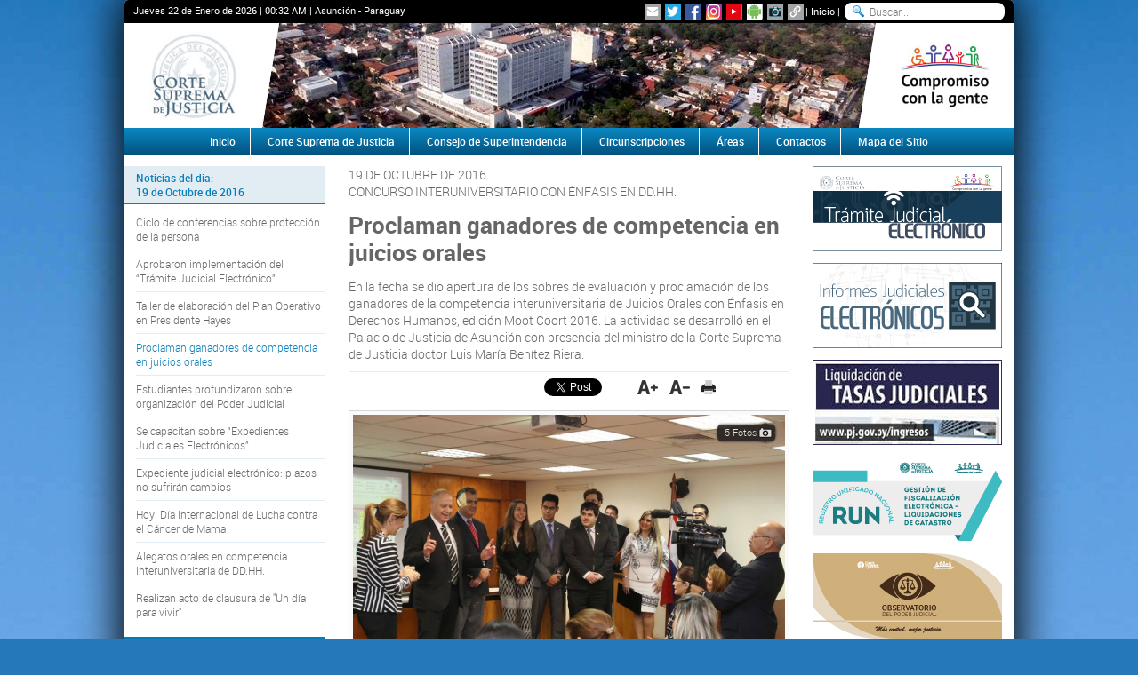

--- FILE ---
content_type: text/html; charset=utf-8
request_url: https://www.pj.gov.py/notas/13077-proclaman-ganadores-de-competencia-en-juicios-orales
body_size: 53123
content:
<!doctype html>
<html lang="es">
<head>
	<meta charset="UTF-8">
	<meta http-equiv="X-UA-Compatible" content="IE=edge">
	<title>Proclaman ganadores de competencia en juicios orales - Noticias - Poder Judicial</title>
	<meta name="description" content="En la fecha se dio apertura de los sobres de evaluacion y proclamacion de los ganadores de la competencia interuniversitaria de Juicios Orales con Enfasis en Derechos Humanos, edicion Moot Coort 2016. La actividad se desarrollo en el Palacio de Justicia de Asuncion con presencia del ministro de la Corte Suprema de Justicia doctor Luis Maria Benitez Riera.">
	<meta name="keywords" content="juicios orales, noticias, sucesos, informes, informacion, paraguay, corte, suprema, justicia, poder, judicial">

	<meta name="Distribution" content="Global">
	<meta name="Rating" content="General">
	<meta name="Robots" content="INDEX,FOLLOW">
	<meta name="Revisit-after" content="1 Day">
	<meta name="expires" content="never">

	<!--[if lt IE 9]>
	<script src="//html5shiv.googlecode.com/svn/trunk/html5.js"></script>
	<script src="/js/lib/ie/modernizr.js"></script>
	<script src="/js/lib/ie/selectivizr-min.js"></script>
	<![endif]-->
	
	<link rel="apple-touch-icon" sizes="57x57" href="/favicon/apple-icon-57x57.png">
	<link rel="apple-touch-icon" sizes="60x60" href="/favicon/apple-icon-60x60.png">
	<link rel="apple-touch-icon" sizes="72x72" href="/favicon/apple-icon-72x72.png">
	<link rel="apple-touch-icon" sizes="76x76" href="/favicon/apple-icon-76x76.png">
	<link rel="apple-touch-icon" sizes="114x114" href="/favicon/apple-icon-114x114.png">
	<link rel="apple-touch-icon" sizes="120x120" href="/favicon/apple-icon-120x120.png">
	<link rel="apple-touch-icon" sizes="144x144" href="/favicon/apple-icon-144x144.png">
	<link rel="apple-touch-icon" sizes="152x152" href="/favicon/apple-icon-152x152.png">
	<link rel="apple-touch-icon" sizes="180x180" href="/favicon/apple-icon-180x180.png">
	<link rel="icon" type="image/png" sizes="192x192"  href="/favicon/android-icon-192x192.png">
	<link rel="icon" type="image/png" sizes="32x32" href="/favicon/favicon-32x32.png">
	<link rel="icon" type="image/png" sizes="96x96" href="/favicon/favicon-96x96.png">
	<link rel="icon" type="image/png" sizes="16x16" href="/favicon/favicon-16x16.png">
	<link rel="manifest" href="/favicon/manifest.json">
	<meta name="msapplication-TileColor" content="#5194CF">
	<meta name="msapplication-TileImage" content="/favicon/ms-icon-144x144.png">
	<meta name="theme-color" content="#5194CF">

	<link rel="image_src" href="/images/noticias/19-10-16-58079349854e4-1.jpg" />
	<link rel="image_src" href="/images/noticias/19-10-16-5807934a28cb0-2.jpg" />
	<link rel="image_src" href="/images/noticias/19-10-16-5807934a7bee4-3.jpg" />
	<link rel="image_src" href="/images/noticias/19-10-16-5807934aca2ab-4.jpg" />
	<link rel="image_src" href="/images/noticias/19-10-16-5807934b25080-5.jpg" />
	
	<meta property="og:title" content="Proclaman ganadores de competencia en juicios orales" />
 	<meta property="og:description" content="" />
	<meta property="og:site_name" content="Poder Judicial" />
	<meta property="og:url" content="http://www.pj.gov.py/notas/13077-proclaman-ganadores-de-competencia-en-juicios-orales" />
	<meta property="fb:app_id" content="1417931511798016" />
	<meta property="og:type" content="article" />
	<meta property="article:publisher" content="https://www.facebook.com/PoderJudicialPY" />
	<meta property="og:locale" content="es_LA" />

	<meta property="og:image" content="http://www.pj.gov.py/images/noticias/19-10-16-58079349854e4-1.jpg" />
	<meta property="og:image" content="http://www.pj.gov.py/images/noticias/19-10-16-5807934a28cb0-2.jpg" />
	<meta property="og:image" content="http://www.pj.gov.py/images/noticias/19-10-16-5807934a7bee4-3.jpg" />
	<meta property="og:image" content="http://www.pj.gov.py/images/noticias/19-10-16-5807934aca2ab-4.jpg" />
	<meta property="og:image" content="http://www.pj.gov.py/images/noticias/19-10-16-5807934b25080-5.jpg" />
	
	<link rel="stylesheet" href="/css/normalize.css">
	<link rel="stylesheet" href="/css/style.css">
	<link rel="stylesheet" href="/css/bxslider.css">
	<link rel="stylesheet" href="/css/ui/all.css">
	<link rel="stylesheet" href="/css/fancybox.css">
</head>
<body>
	<div class="wrapper">
		
<header>
	<div class="topNav">
		<span>Jueves 22 de Enero de 2026 | <span id="time">00:32 AM</span> | Asunción - Paraguay</span>
		<div class="social-icons">
    <ul>
        <li><a href="/boletin/suscripcion/" class="link-absolute" title="Suscripcion al Boletin Electronico"></a></li>
        <li><a href="https://twitter.com/poderjudicialpy" class="link-absolute" target="_blank" title="Twitter"></a></li>
        <li><a href="https://www.facebook.com/poderjudicialpy" class="link-absolute" target="_blank" title="Facebook"></a></li>
		<li><a href="https://www.instagram.com/poderjudicialpy" class="link-absolute" target="_blank" title="Instagram"></a></li>
        <li><a href="https://www.youtube.com/channel/UC1ogzmmtIfi9jbrBPc4lkLw" class="link-absolute" target="_blank" title="YouTube"></a></li>
        <li><a href="https://play.google.com/store/apps/details?id=com.ionicframework.guialegalfinal236350" class="link-absolute" target="_blank" title="Android"></a></li>
        <li><a href="/fotos/" class="link-absolute" target="_blank" title="Galeria Fotografica"></a></li>
        <li><a href="/enlaces/" class="link-absolute" target="_blank" title="Enlaces"></a></li>
    </ul>
</div>		<a href="/" title="Inicio">Inicio</a>
		<form action="/resultado/">
           	<input type="search" name="q" placeholder="Buscar..." />
        </form>
	</div>
	<div class="banners clear">
		<h1 class="logo fl">
			<a href="http://contenido/3340-gestion-de-fiscalizacion-electronica-liquidacion-de-catastro/3340" target="_blank" title="RUN"><img src="/images/contenido/banner-lateral-1.jpg" title="RUN" alt="RUN" /></a>
		</h1>
		<div id="slider" class="fl">
						<ul>
	        	        	<li><a href="javascript:void(0);" title="Banners Principales" target="_parent"><img src="/images/contenido/banner-152446-72.jpg" alt="Banners Principales" /></a></li>
						</ul>			
		</div>
		<div class="logo fl">
						<a href="javascript:void(0);" target="_parent" title="lateral derecha"><img src="/images/contenido/banner-lateral-2.jpg" title="lateral derecha" alt="lateral derecha" /></a>		</div>
	</div>
	<nav>
		<ul class="clear">
			<li><a href="/" title="Inicio">Inicio</a></li>
			<li>
				<a title="Corte Suprema de Justicia">Corte Suprema de Justicia</a>
				<ul>
					<li><a href="/contenido/11-historia/" title="Historia">Historia</a></li>
					<li><a href="/contenido/12-mision-vision-y-valores/" title="Misión, Visión y Valores">Misión, Visión y Valores</a></li>
					<li><a href="/contenido/2381-independencia-del-poder-judicial/" title="Funciones, Composión, Independencia">Funciones, Composión, Independencia</a></li>
					<li><a href="/contenido/14-funciones/" title="Deberes y atribuciones">Deberes y atribuciones</a></li>
					<li><a href="/organigrama/" title="Organigrama">Organigrama</a></li>
					<li><a href="/ministros/" title="Ministros">Ministros</a></li>
					<li><a href="/contenido/1502-secretaria-general-de-la-corte-suprema-de-justicia" title="Secreataría General de la CSJ">Secretaría General de la CSJ</a></li>
					<li><a href="/contenido/16-leyes-de-organizacion-judicial/" title="Leyes de Organización Judicial">Leyes de Organización Judicial</a></li>
					<li><a href="/notas/plenaria/" title="Decisiones de la Plenaria">Decisiones de la Plenaria</a></li>
				</ul>
			</li>
			<li><a href="/contenido/171-consejo-de-superintendencia/" title="Consejo de Superintendencia">Consejo de Superintendencia</a></li>
			<li><a href="/circunscripciones/" title="Cincunscipciones Judiciales">Circunscripciones</a></li>
			<li>
				<a title="Areas">Áreas</a>
				<ul>
					<li>
						<a title="Estrategia y Apoyo Institucional">Estrategia y Apoyo Institucional</a>
						<ul>
							<li><a href="/contenido/131-direccion-de-cooperacion-y-asistencia-judicial-internacional/" title="Cooperación y Asistencia Judicial Internacional">Cooperación y Asistencia Judicial Internacional</a></li>
							<li><a href="/contenido/132-museo-de-la-justicia/" title="Museo de la Justicia">Museo de la Justicia</a></li>
							<li><a href="/contenido/133-centro-internacional-de-estudios-judiciales/" title="Centro Int. de Estudios Judiciales">Centro Int. de Estudios Judiciales</a></li>
							<li><a href="/contenido/134-direccion-de-comunicacion/" title="Dirección Comunicación">Dirección Comunicación</a></li>
							<li><a href="/contenido/135-direccion-de-derechos-humanos/" title="Derechos Humanos">Derechos Humanos</a></li>
							<li><a href="/contenido/136-secretaria-de-genero/" title="Secretaria de Genero">Secretaria de Genero</a></li>
							<li><a href="/contenido/931-instituto-de-investigaciones-juridicas/" title="Instituto de Investigaciones Jurídicas">Instituto de Investigaciones Jurídicas</a></li>
							<li><a href="/contenido/2133-coordinacion-para-inscripcion-de-bienes-incautados-y-comisados/" title="Coordinación para Inscripción de Bienes Incautados y Comisados">Coordinación para Inscripción de Bienes Incautados y Comisados</a></li>
							<li><a href="/contenido/1298-direccion-de-transparencia-y-acceso-a-la-informacion-publica/" title="Transparencia y Acceso a la Información Pública">Transparencia y Acceso a la Información Pública</a></li>
						</ul>
					</li>					
					<li>
						<a title="Jurisdiccional">Jurisdiccional</a>						
						<ul>
							<li><a href="/contenido/137-tribunal-de-cuentas/" title="Tribunal de Cuentas">Tribunal de Cuentas</a></li>
							<li><a href="/contenido/138-tribunal-de-apelacion/" title="Tribunal de Apelación">Tribunal de Apelación</a></li>
							<li><a href="/contenido/139-juzgados-de-1-instancia/" title="Juzgado de 1° Instancia">Juzgado de 1° Instancia</a></li>
							<li><a href="/contenido/140-juzgado-de-ejecucion-penal/" title="Juzgado de Ejecución Penal">Juzgado de Ejecución Penal</a></li>
							<li><a href="/contenido/141-justicia-letrada/" title="Justicia Letrada">Justicia Letrada</a></li>
							<li><a href="/contenido/142-juzgado-de-paz/" title="Juzgado de Paz">Juzgado de Paz</a></li>
							<li><a href="/contenido/144-archivo-general-de-los-tribunales/" title="Archivo Gral. Tribunales">Archivo Gral. Tribunales</a></li>
							<li><a href="/contenido/90-contaduria-general-de-los-tribunales/" title="Contaduría General">Contaduría General</a></li>
							<li><a href="/contenido/145-direccion-de-supervision-de-justicia-y-penitenciaria/" title="Supervisión de Justicia y Penitenciaria">Supervisión de Justicia y Penitenciaria</a></li>
							<li><a href="/contenido/146-direccion-tecnico-forense/" title="Dirección Técnico Forense">Dirección Técnico Forense</a></li>
							<li><a href="/contenido/147-coord-seguimiento-juicios-orales/" title="Seguimiento Juicio Orales">Seguimiento Juicio Orales</a></li>
							<li><a href="/contenido/1125-mesa-de-entrada-jurisdiccional/" title="Mesa de Entrada Jurisdiccional">Mesa de Entrada Jurisdiccional</a></li>
							<li><a href="/contenido/149-facilitadores-judiciales/" title="Facilitadores Judiciales">Facilitadores Judiciales</a></li>
							<li><a href="/contenido/150-direccion-de-mediacion/" title="Dirección de Mediación">Dirección de Mediación</a></li>
							<li><a href="/contenido/153-sindicatura-general-de-quiebras/" title="Sindicatura Gral. de Quiebras">Sindicatura Gral. de Quiebras</a></li>
							<li><a href="/contenido/521-direccion-de-los-derechos-de-la-propiedad-intelectual/" title="Derechos de la Propiedad Intelectual">Derechos de la Propiedad Intelectual</a></li>							
						</ul>
					</li>
					<li>
						<a title="Registral">Registral</a>
						<ul>
							<li><a href="/contenido/154-direccion-general-de-los-registros-publicos/" title="Registros Públicos">Registros Públicos</a></li>
							<li><a href="https://www.dnra.gov.py" title="Registro del Automotor">Registro del Automotor</a></li>
							<li><a href="/contenido/156-direccion-de-marcas-y-senales/" title="Marcas y Señales">Marcas y Señales</a></li>
						</ul>
					</li>
					<li>
						<a title="Técnico - Administrativo">Técnico - Administrativo</a>
						<ul>
							<li><a href="/contenido/157-direccion-de-administracion-y-finanzas/" title="Administración y Finanzas">Administración y Finanzas</a></li>
							<li><a href="/contenido/158-unidad-operativa-de-contrataciones/" title="Unidad Operativa de Contrataciones">Unidad Operativa de Contrataciones</a></li>
							<li><a href="/contenido/159-direccion-de-planificacion-y-desarrollo/" title="Planificación y Desarrollo">Planificación y Desarrollo</a></li>
							<li><a href="/contenido/160-direccion-general-de-recursos-humanos/" title="Recursos Humanos">Recursos Humanos</a></li>
							<li><a href="/contenido/161-direccion-de-tecnologia-de-la-informacion-y-las-comunicaciones/" title="Tecnología de la Información y las Comunicaciones">Tecnología de la Información y las Comunicaciones</a></li>
							<li><a href="/contenido/162-direccion-de-estadisticas/" title="Estadísticas">Estadísticas</a></li>
							<li><a href="/contenido/163-direccion-de-protocolo-y-ceremonial/" title="Protocolo y Ceremonial">Protocolo y Ceremonial</a></li>
							<li><a href="/contenido/164-direccion-de-seguridad-y-asuntos-internos/" title="Seguridad y Asuntos Internos">Seguridad y Asuntos Internos</a></li>
						</ul>
					</li>
					<li>
						<a title="Control de Gestión">Control de Gestión</a>
						<ul>
							<li><a href="/contenido/165-superintendencia-gral-de-justicia/" title="Superintendencia Gral. de Justicia">Superintendencia Gral. de Justicia</a></li>
							<li><a href="/contenido/166-direccion-general-de-auditoria-interna/" title="Auditoria Interna">Auditoria Interna</a></li>
							<li><a href="/contenido/168-contraloria-interna/" title="Contraloría Interna">Contraloría Interna</a></li>
							<li><a href="/contenido/167-direccion-general-de-auditoria-de-gestion-jurisdiccional/" title="Auditoria de Gestión Jurisdiccional">Auditoria de Gestión Jurisdiccional</a></li>
							<li><a href="/contenido/169-oficina-de-quejas-y-denuncias/" title="Quejas y Denuncias">Quejas y Denuncias</a></li>
							<li><a href="/contenido/170-etica-judicial/" title="Ética Judicial">Ética Judicial</a></li>
						</ul>
					</li>
				</ul>
			</li>
			<li><a href="/contactos/" title="Contactos">Contactos</a></li>
			<li><a href="/mapa-sitio/" title="Mapa del Sitio">Mapa del Sitio</a></li>
		</ul>
	</nav>
</header>

		<section class="content clear">
				<div class="grid-A alpha">
										<ul class="columnNav item-list">
						<li class="tabTitle beta">
							Noticias del dia:<br />19 de Octubre de 2016			            </li>
											    
							<li><a href="/notas/13068-ciclo-de-conferencias-sobre-proteccion-de-la-persona"  title="Ciclo de conferencias sobre protección de la persona">Ciclo de conferencias sobre protección de la persona</a></li>
											    
							<li><a href="/notas/13079-aprobaron-implementacion-del-tramite-judicial-electronico"  title="Aprobaron implementación del “Trámite Judicial Electrónico”">Aprobaron implementación del “Trámite Judicial Electrónico”</a></li>
											    
							<li><a href="/notas/13078-taller-de-elaboracion-del-plan-operativo-en-presidente-hayes"  title="Taller de elaboración del Plan Operativo en Presidente Hayes">Taller de elaboración del Plan Operativo en Presidente Hayes</a></li>
											    
							<li><a href="/notas/13077-proclaman-ganadores-de-competencia-en-juicios-orales" class='active' title="Proclaman ganadores de competencia en juicios orales">Proclaman ganadores de competencia en juicios orales</a></li>
											    
							<li><a href="/notas/13073-estudiantes-profundizaron-sobre-organizacion-del-poder-judicial"  title="Estudiantes profundizaron sobre organización del Poder Judicial">Estudiantes profundizaron sobre organización del Poder Judicial</a></li>
											    
							<li><a href="/notas/13072-se-capacitan-sobre-expedientes-judiciales-electronicos"  title="Se capacitan sobre “Expedientes Judiciales Electrónicos”">Se capacitan sobre “Expedientes Judiciales Electrónicos”</a></li>
											    
							<li><a href="/notas/13071-expediente-judicial-electronico-plazos-no-sufriran-cambios"  title="Expediente judicial electrónico: plazos no sufrirán cambios">Expediente judicial electrónico: plazos no sufrirán cambios</a></li>
											    
							<li><a href="/notas/13070-hoy-dia-internacional-de-lucha-contra-el-cancer-de-mama"  title="Hoy: Día Internacional de Lucha contra el Cáncer de Mama">Hoy: Día Internacional de Lucha contra el Cáncer de Mama</a></li>
											    
							<li><a href="/notas/13069-alegatos-orales-en-competencia-interuniversitaria-de-ddhh"  title="Alegatos orales en competencia interuniversitaria de DD.HH.">Alegatos orales en competencia interuniversitaria de DD.HH.</a></li>
											    
							<li><a href="/notas/13080-realizan-acto-de-clausura-de-un-dia-para-vivir"  title="Realizan acto de clausura de &quot;Un día para vivir&quot;">Realizan acto de clausura de "Un día para vivir"</a></li>
											</ul>
					
					<div class="content-search">
						<div class="title">Buscar noticia</div>
						<form action="/notas/busqueda/" method="post">
							<label for="q">Palabra clave:</label>
							<input type="search" name="q" id="q">
							<ul class="dateInput clear">
								<li>
									<label for="fromDate">Desde:</label>
									<input type="text" id="fromDate" value="01/08/2006" readonly>
								</li>
								<li>
									<label for="toDate">Hasta:</label>
									<input type="text" id="toDate" value="22/01/2026" readonly>
								</li>
							</ul>
							<input type="hidden" name="form" value="buscar">
							<input type="hidden" name="from" id="from" value="2006-08-01">
							<input type="hidden" name="to" id="to" value="2026-01-22">
							<button type="submit" class="btn">Buscar</button>
							<a href="/notas/historial/" class="btn">Historial de noticias</a>
						</form>
					</div>

					<figure class="newsSuscription">
						<img src="/images/web/banner_newsletter.jpg" alt="Boletín Electrónico" width="213" height="66" class="texto_blanco" title="Boletín Electrónico" />
						<figcaption class="clear">
							<a href="/boletin/suscripcion/" title="Suscribirme al Boletín Electrónico">Suscribirme</a>
							<a href="/boletin/edicion/" title="Ver Boletín Electrónico">Ver Boletín</a>
						</figcaption>
					</figure>
				</div>
				<div class="grid-B">
		          	<article class="newsContent">
		          		<p>19 DE OCTUBRE DE 2016</p>
		          		<p>CONCURSO INTERUNIVERSITARIO CON ÉNFASIS EN DD.HH.</p>
                		<h2 class="Title mt">Proclaman ganadores de competencia en juicios orales</h2>
                		<p class="mt">En la fecha se dio apertura de los sobres de evaluación y proclamación de los ganadores de la competencia interuniversitaria de Juicios Orales con Énfasis en Derechos Humanos, edición Moot Coort 2016. La actividad se desarrolló en el Palacio de Justicia de Asunción con presencia del ministro de la Corte Suprema de Justicia doctor Luis María Benítez Riera.</p>

                		<div id="social-plugins" class="clear">
	<div id="flike"><div class="fb-like" data-layout="button_count" data-action="like" data-show-faces="false" data-share="true"></div></div>
	<div id="ttwit"><a href="https://twitter.com/share" class="twitter-share-button" data-lang="es">Twittear</a></div>
	<div id="gplus"><div class="g-plusone" data-size="medium"></div></div>
	<ul id="text-tools">
		<li><a href="javascript:void(0);" onclick="changeFontSize('bigger');" title="Aumentar tamaño del texto"></a></li>
		<li><a href="javascript:void(0);" onclick="changeFontSize('smaller');" title="Reducir tamaño del texto"></a></li>
		<li><a href="javascript:window.print();" title="Imprimir"></a></li>
	</ul>
</div>
                						        	<div class="image">
				            	<div class="frame">
				              		<a href="/images/noticias/19-10-16-58079349854e4-1.jpg" data-fancybox-group="photos" class="fancybox" title="El ministro Luis María Benítez Riera felicitando a los participantes del concurso.">
					                	<img alt="El ministro Luis María Benítez Riera felicitando a los participantes del concurso." src="/includes/thumb-3.php?image=../images/noticias/19-10-16-58079349854e4-1.jpg&amp;w=486&amp;h=400" />
					                	<div class="zoom">
					                		5 Fotos					                		<img src="/images/web/zoom.png" width="22" height="22" alt="Ampliar imagen" />
					                	</div>
					                						                	<p class="caption">El ministro Luis María Benítez Riera felicitando a los participantes del concurso.</p>
					                					              		</a>
				            	</div>
				            					            	<ul class="clear">
				            				                            <li>
		                            			                                <a href='/images/noticias/19-10-16-5807934a28cb0-2.jpg' rel='contenido' title='La directora de Derechos Humanos de la Corte, abogada Nury Montiel, explicando el sistema implementado en el concurso.' data-fancybox-group="photos" class="fancybox">
		                                	<img src='/includes/thumb-2.php?image=../images/noticias/19-10-16-5807934a28cb0-2.jpg&amp;w=108' alt='La directora de Derechos Humanos de la Corte, abogada Nury Montiel, explicando el sistema implementado en el concurso.' />
		                                </a>
		                                		                            </li>
		                            		                            <li>
		                            			                                <a href='/images/noticias/19-10-16-5807934a7bee4-3.jpg' rel='contenido' title='La apertura de los sobres de evaluación y proclamación de los ganadores de la competencia se realizó hoy.' data-fancybox-group="photos" class="fancybox">
		                                	<img src='/includes/thumb-2.php?image=../images/noticias/19-10-16-5807934a7bee4-3.jpg&amp;w=108' alt='La apertura de los sobres de evaluación y proclamación de los ganadores de la competencia se realizó hoy.' />
		                                </a>
		                                		                            </li>
		                            		                            <li>
		                            			                                <a href='/images/noticias/19-10-16-5807934aca2ab-4.jpg' rel='contenido' title='El nivel del concurso fue excelente, según el nivel de calificación de los participantes.' data-fancybox-group="photos" class="fancybox">
		                                	<img src='/includes/thumb-2.php?image=../images/noticias/19-10-16-5807934aca2ab-4.jpg&amp;w=108' alt='El nivel del concurso fue excelente, según el nivel de calificación de los participantes.' />
		                                </a>
		                                		                            </li>
		                            		                            <li>
		                            			                                <a href='/images/noticias/19-10-16-5807934b25080-5.jpg' rel='contenido' title='Los nombres de las universidades ganadoras del concurso.' data-fancybox-group="photos" class="fancybox">
		                                	<img src='/includes/thumb-2.php?image=../images/noticias/19-10-16-5807934b25080-5.jpg&amp;w=108' alt='Los nombres de las universidades ganadoras del concurso.' />
		                                </a>
		                                		                            </li>
		                            		                        </ul>
		                        	
				          	</div>
			         	
                		<div class="mainArticle"><p>
  La Dirección de Derechos Humanos de la Corte Suprema de Justicia dio a conocer los nombres de las universidades ganadoras de la Competencia Interuniversitaria de Juicios Orales con Énfasis en Derechos Humanos. Fue durante un acto realizado hoy en el 8º&nbsp;piso del Palacio de Justicia de Asunción con asistencia del ministro Luis María Benítez Riera.
</p>
<p>
  Según el documento certificado por la escribana pública&nbsp;Zaida Rocío Valenzuela de Ferreira, en el rol de representantes de las presuntas víctimas&nbsp;resultó ganadora la Universidad Americana; en tanto, en el rol&nbsp; de representante del Estado fue vencedora la Universidad Tecnológica (UTIC).
</p>
<p>
  Las universidades premiadas viajarán a los Estados Unidos, donde en la ciudad de Washington&nbsp;deben participar del concurso Interamericano de Derechos Humanos, en la Moot Coort de la American University.
</p>
<p>
  Además de las universidades ganadoras participaron del concurso&nbsp;la Universidad Católica de Asunción, la Universidad Nacional del Este, la Universidad Columbia del Paraguay y la Universidad Metropolitana de Asunción.
</p>
<p>
  “Mis felicitaciones a ambas universidades ganadoras”, dijo&nbsp;el ministro Benítez Riera, quien se mostró satisfecho por el nivel demostrado por los universitarios en el desarrollo del concurso.
</p>
<p>
  &nbsp;Asimismo, la titular de la Dirección de Derechos Humanos de la Corte Suprema de Justicia, abogada Nury Montiel, felicitó a los participantes del certamen y mencionó que la evaluación del concurso estuvo a cargo de destacados profesionales del derecho.
</p>
<p>
  La competencia cuenta con el respaldo del banco&nbsp;ITAÚ, cuyas autoridades también estuvieron en la apertura de los sobres de evaluación.
</p>
<p>
  Cabe destacar que la competencia interuniversitaria es una actividad académica extracurricular de simulación de juicios orales (Moot Court) en la cual quienes compiten asumen roles protagónicos sobre un caso específico e hipotético elevado ante la Corte Interamericana de Derechos Humanos (CIDH).
</p>
<p>
  Se trata de una competencia de juicios orales moot court abierta para los estudiantes universitarios de las carreras de Derecho y/o Ciencias Jurídicas&nbsp;de Facultades de Derecho de universidades establecidas en la República del Paraguay, basada en la realización de simulacros de juicios orales en los cuales los competidores asumen roles protagónicos en torno a un caso judicial específico e hipotético y son evaluados por un tribunal con base en criterios definidos previamente, para estimar aptitudes y destrezas en el ejercicio de roles y en la utilización de normativas y jurisprudencia de derechos humanos.
</p></div>

                		
                						        
				        				      	
				      					      	
                	</article>

                							<div class="tabTitle mt">Noticias Relacionadas</div>							
						<ul class="relatedNews">
															<li>
									<small>10 de Septiembre de 2025</small>
									<a href="/notas/28616-corte-suprema-informo-sobre-actuaciones-realizadas-ante-denuncias-por-presuntas-irregularidades-en-juicios-ejecutivos-tramitados-ante-juzgados-de-paz" target="_self" class="link" title="Corte Suprema informó sobre actuaciones realizadas ante denuncias por presuntas irregularidades en juicios ejecutivos tramitados ante Juzgados de Paz">Corte Suprema informó sobre actuaciones realizadas ante denuncias por presuntas irregularidades en juicios ejecutivos tramitados ante Juzgados de Paz</a>
								</li>
																<li>
									<small>21 de Agosto de 2025</small>
									<a href="/notas/28514-invitan-al-curso-direccion-de-actuaciones-orales-y-sesgos" target="_self" class="link" title="Invitan al curso “Dirección de Actuaciones Orales y Sesgos”">Invitan al curso “Dirección de Actuaciones Orales y Sesgos”</a>
								</li>
																<li>
									<small>05 de Junio de 2025</small>
									<a href="/notas/28111-ya-se-encuentra-disponible-el-portal-para-denuncias-en-la-tramitacion-de-juicios" target="_self" class="link" title="Ya se encuentra disponible el Portal para Denuncias en la Tramitación de Juicios">Ya se encuentra disponible el Portal para Denuncias en la Tramitación de Juicios</a>
								</li>
																<li>
									<small>06 de Mayo de 2025</small>
									<a href="/notas/27926-corte-suprema-aprobo-protocolo-de-actuacion-para-la-depuracion-de-los-juicios-ejecutivos-y-de-cobro-de-sumas-de-dinero-ante-los-juzgados-de-paz" target="_self" class="link" title="Corte Suprema aprobó Protocolo de Actuación para la depuración de los juicios ejecutivos y de cobro de sumas de dinero ante los Juzgados de Paz">Corte Suprema aprobó Protocolo de Actuación para la depuración de los juicios ejecutivos y de cobro de sumas de dinero ante los Juzgados de Paz</a>
								</li>
																<li>
									<small>15 de Abril de 2025</small>
									<a href="/notas/27830-ministerio-de-la-defensa-publica-habilita-lineas-directas-para-asistencia-legal-gratuita-en-juicios-ejecutivos-ante-juzgados-de-paz" target="_self" class="link" title="Ministerio de la Defensa Pública habilita líneas directas para asistencia legal gratuita en juicios ejecutivos ante Juzgados de Paz">Ministerio de la Defensa Pública habilita líneas directas para asistencia legal gratuita en juicios ejecutivos ante Juzgados de Paz</a>
								</li>
														</ul>
									</div>
				<div class="grid-A omega">
					<figure class="columnBanner"><a href="/contenido/1436-tramite-judicial-electronico/1669" target="_parent" title="Trámite Electrónico"><img src="/images/contenido/banner-24742-61.jpg" width="213" height="96" alt="Trámite Electrónico"></a></figure>
<figure class="columnBanner"><a href="https://www.csj.gov.py/informesjudiciales/" target="_blank" title="Informes Judiciales Electrónicos"><img src="/images/contenido/banner-80012-40.jpg" width="213" height="96" alt="Informes Judiciales Electrónicos"></a></figure>
<figure class="columnBanner"><a href="http://ingresosjudiciales.csj.gov.py/LiquidacionesWeb/home.seam" target="_blank" title="Liquidación de Tasas Judiciales"><img src="/images/contenido/banner-468771-56.jpg" width="213" height="96" alt="Liquidación de Tasas Judiciales"></a></figure>
<figure class="columnBanner"><a href="/contenido/3340-gestion-de-fiscalizacion-electronica-liquidacion-de-catastro/3340" target="_blank" title="RUN"><img src="/images/contenido/banner-549332-15.jpg" width="213" height="96" alt="RUN"></a></figure>
<figure class="columnBanner"><a href="/observatorio" target="_parent" title="Observatorio"><img src="/images/contenido/banner-699466-13.jpg" width="213" height="96" alt="Observatorio"></a></figure>
<figure class="columnBanner"><a href="/contenido/3026-redam-ras/3026" target="_blank" title="REDAM - RAS"><img src="/images/contenido/banner-23754-44.jpg" width="213" height="96" alt="REDAM - RAS"></a></figure>
<ul class="columnNav right">
<li class="tabTitle gamma">Despachos Judiciales</li>
<li><a href="/contenido/1502-secretaria-general-de-la-corte-suprema-de-justicia" title="Secretaría General de la CSJ" target="_parent">Secretaría General de la CSJ</a></li>
<li><a href="/contenido/775-salas-de-la-csj/775" title="Salas de la CSJ" target="_parent">Salas de la CSJ</a></li>
<li><a href="/contenido/137-tribunal-de-cuentas/137" title="Tribunal de Cuentas" target="_parent">Tribunal de Cuentas</a></li>
<li><a href="/contenido/138-tribunal-de-apelaciones/138" title="Tribunales de Apelación" target="_parent">Tribunales de Apelación</a></li>
<li><a href="/contenido/139-juzgado-de-1ra-instancias/139" title="Juzgados de Primera Instancia" target="_parent">Juzgados de Primera Instancia</a></li>
<li><a href="/contenido/142-juzgado-de-paz/142" title="Juzgados de Paz" target="_parent">Juzgados de Paz</a></li>
<li class="tabTitle gamma">Destacados</li>
<li class="highlight"><span></span><a href="/ebook" title="IIJ - Biblioteca Virtual" target="_blank">IIJ - Biblioteca Virtual</a></li>
<li class="highlight"><span></span><a href="/contenido/2498-oficinas-tecnicas-de-apoyo-a-los-fueros/2498" title="Oficinas Técnicas de Apoyo a los Fueros" target="_blank">Oficinas Técnicas de Apoyo a los Fueros</a></li>
<li><a href="https://www.pj.gov.py/contenido/1810-protocolo-de-prevencion-de-la-csj-covid-19/1810" title="Disposiciones COVID" target="_parent">Disposiciones COVID</a></li>
<li><a href="/contenido/1552-actualizacion-de-datos-de-auxiliares-de-justicia" title="Actualización de Datos de Auxiliares de Justicia" target="_parent">Actualización de Datos de Auxiliares de Justicia</a></li>
<li class="highlight"><span></span><a href="https://www.csj.gov.py/resolucionesweb/" title="Resoluciones Judiciales" target="_blank">Resoluciones Judiciales</a></li>
<li><a href="http://www.csj.gov.py/jurisprudencia/" title="Jurisprudencia" target="_blank">Jurisprudencia</a></li>
<li><a href="http://www.csj.gov.py/legislacion" title="Legislación Paraguaya" target="_blank">Legislación Paraguaya</a></li>
<li><a href="/acordadas-digitales/" title="Acordadas Digitalizadas" target="_blank">Acordadas Digitalizadas</a></li>
<li><a href="http://www.csj.gov.py/par97017/reglamentaciones/index.asp" title="Acordadas y Resoluciones" target="_blank">Acordadas y Resoluciones</a></li>
<li><a href="/nominas/acordadas-digitales?q=plazo" title="Acordadas - Que suspenden o modifican plazos" target="_parent">Acordadas - Que suspenden o modifican plazos</a></li>
<li class="highlight"><span></span><a href="https://www.pj.gov.py/contenido/159-direccion-general-de-planificacion-y-desarrollo/159" title="Planificación Institucional" target="_blank">Planificación Institucional</a></li>
<li><a href="/images/contenido/dgrp/Rubrica_nuevo_procedimiento_junio2017.pdf" title="Rubrica Nuevo Procedimiento - DGRP" target="_blank">Rubrica Nuevo Procedimiento - DGRP</a></li>
<li><a href="/descargas/INSTRUCTIVO-INFORMES-CERTIFICADOS-WEB.pdf" title="Instructivo para usuarios - Informes y certificados web" target="_blank">Instructivo para usuarios - Informes y certificados web</a></li>
<li><a href="/images/contenido/dgrp/Manual_de_procedimientos.pdf" title="Manual de Procedimientos - DGRP" target="_blank">Manual de Procedimientos - DGRP</a></li>
<li><a href="/images/contenido/dgrp/ESIGR-MODULO-MES-MANUAL-DEL-USUARIO-INTERNO.pdf" title="Manual del Usuario Interno - DGRP" target="_blank">Manual del Usuario Interno - DGRP</a></li>
<li><a href="/images/contenido/dgrp/ESIGR-MODULO-MES-MANUAL-DEL-USUARIO-EXTERNO.pdf" title="Manual del Usuario Externo - DGRP" target="_blank">Manual del Usuario Externo - DGRP</a></li>
<li><a href="/images/contenido/dggcrpj/acordada_1066_2016.pdf" title="Manual de Procedimientos - DGGCRPJ" target="_blank">Manual de Procedimientos - DGGCRPJ</a></li>
<li class="highlight"><span></span><a href="/descargas/ID1-703_guia_audiencias_telematicas_1.pdf" title="Guía de Audiencias Telemáticas" target="_blank">Guía de Audiencias Telemáticas</a></li>
<li><a href="/contenido/132-museo-de-la-justicia" title="Museo de la Justicia" target="_parent">Museo de la Justicia</a></li>
<li><a href="/contenido/162-direccion-de-estadisticas" title="Estadísticas Judiciales" target="_parent">Estadísticas Judiciales</a></li>
<li><a href="/contenido/1049-reforma-penal/1049" title="Reforma Penal" target="_parent">Reforma Penal</a></li>
<li><a href="/contenido/1274-direccion-de-derecho-ambiental/1274" title="Dirección de Derecho Ambiental" target="_parent">Dirección de Derecho Ambiental</a></li>
<li><a href="/contenido/1037-cumbre-judicial-iberoamericana/1037" title="Cumbre Judicial Iberoamericana" target="_parent">Cumbre Judicial Iberoamericana</a></li>
<li><a href="/contenido/60-Biblioteca-Juridica" title="Biblioteca Jurídica" target="_parent">Biblioteca Jurídica</a></li>
<li class="tabTitle gamma">Gestión Judicial</li>
<li class="highlight"><span></span><a href="https://www.csj.gov.py/portal" title="Gestión Jurisdiccional" target="_blank">Gestión Jurisdiccional</a></li>
<li><a href="http://www.csj.gov.py/igdj/" title="Formularios de Gestión y Procedimientos" target="_blank">Formularios de Gestión y Procedimientos</a></li>
<li><a href="/contenido/1633-gestion-judicial-creacion-de-usuario-y-reseteo-de-contrasena" title="Creación Usuario y Reseteo de Contraseña" target="_parent">Creación Usuario y Reseteo de Contraseña</a></li>
<li class="tabTitle gamma">Nóminas</li>
<li><a href="https://datos.csj.gov.py/pjopendata/data" title="Enlace a Nóminas - Lista de datos" target="_blank">Enlace a Nóminas - Lista de datos</a></li>
<li><a href="https://datos.csj.gov.py/data/magistrados" title="Magistrados" target="_blank">Magistrados</a></li>
<li><a href="http://datos.csj.gov.py/data/defensores" title="Defensores Públicos" target="_blank">Defensores Públicos</a></li>
<li><a href="http://datos.csj.gov.py/data/abogados" title="Abogados" target="_blank">Abogados</a></li>
<li><a href="http://datos.csj.gov.py/data/procuradores" title="Procuradores" target="_blank">Procuradores</a></li>
<li><a href="http://datos.csj.gov.py/data/facilitador" title="Facilitadores" target="_blank">Facilitadores</a></li>
<li><a href="https://datos.csj.gov.py/data/escribanos" title="Escribanos" target="_blank">Escribanos</a></li>
<li><a href="https://datos.csj.gov.py/data/rematadores" title="Rematadores" target="_blank">Rematadores</a></li>
<li><a href="https://datos.csj.gov.py/data/oficiales" title="Oficiales de Justicia" target="_blank">Oficiales de Justicia</a></li>
<li><a href="https://datos.csj.gov.py/data/traductores" title="Traductores" target="_blank">Traductores</a></li>
<li><a href="/contenido/1500-circular-peritos/1500" title="Peritos" target="_blank">Peritos</a></li>
<li><a href="/contenido/135-direccion-de-derechos-humanos/2965" title="Peritos en Cultura Indígena" target="_parent">Peritos en Cultura Indígena</a></li>
<li class="highlight"><span></span><a href="/descargas/ID1-198_acordada_n_1711_1.pdf" title="Honorarios de Peritos, Traductores e Intérpretes" target="_blank">Honorarios de Peritos, Traductores e Intérpretes</a></li>
<li><a href="/contenido/454-tramites-varios" title="Auxiliares de Justicia - Requisitos" target="_parent">Auxiliares de Justicia - Requisitos</a></li>
<li><a href="/notas/16563-nomina-de-abogados-que-se-encuentran-activos-en-la-policia-nacional" title="Abogados activos en la PN y las FF.AA" target="_blank">Abogados activos en la PN y las FF.AA</a></li>
<li class="tabTitle gamma">Enlaces de interés para funcionarios</li>
<li class="highlight"><span></span><a href="https://mail.pj.gov.py/" title="Correo Institucional (uso interno)" target="_blank">Correo Institucional (uso interno)</a></li>
<li><a href="/contenido/1473-enlaces-de-interes-para-funcionarios" title="Acceso Funcionarios" target="_parent">Acceso Funcionarios</a></li>
<li class="highlight"><span></span><a href="/notas/21607-disposiciones-sobre-rendicion-de-viaticos" title="Rendición de Viáticos" target="_blank">Rendición de Viáticos</a></li>
<li><a href="/contenido/2887-seguros-institucionales" title="Seguros Institucionales" target="_blank">Seguros Institucionales</a></li>
</ul>
				</div>
		</section>
		<footer>
	<ul class="clear">
		<li class="footer_logo">
			<a href="/" title="Corte Suprema de Justicia"><img src="/images/web/logo_csj_pie.png" width="140" height="140"></a>
			<div class="social-icons">
    <ul>
        <li><a href="/boletin/suscripcion/" class="link-absolute" title="Suscripcion al Boletin Electronico"></a></li>
        <li><a href="https://twitter.com/poderjudicialpy" class="link-absolute" target="_blank" title="Twitter"></a></li>
        <li><a href="https://www.facebook.com/poderjudicialpy" class="link-absolute" target="_blank" title="Facebook"></a></li>
		<li><a href="https://www.instagram.com/poderjudicialpy" class="link-absolute" target="_blank" title="Instagram"></a></li>
        <li><a href="https://www.youtube.com/channel/UC1ogzmmtIfi9jbrBPc4lkLw" class="link-absolute" target="_blank" title="YouTube"></a></li>
        <li><a href="https://play.google.com/store/apps/details?id=com.ionicframework.guialegalfinal236350" class="link-absolute" target="_blank" title="Android"></a></li>
        <li><a href="/fotos/" class="link-absolute" target="_blank" title="Galeria Fotografica"></a></li>
        <li><a href="/enlaces/" class="link-absolute" target="_blank" title="Enlaces"></a></li>
    </ul>
</div>		</li>
		<li>
			<p>Atención Ciudadana</p>
			 	<a href="/contenido/2017-respuestas-a-gremios-de-abogados/" title="Respuestas a gremios de abogados">Respuestas a gremios de abogados</a>
				<a href="/contenido/80-informacion-y-orientacion-judicial/" title="Información y Orientación Judicial">Información y Orientación Judicial</a>
			 	<a href="/contenido/169-oficina-de-quejas-y-denuncias/" title="Quejas y Denuncias">Quejas y Denuncias</a>	
				<a href="/contenido/184-sanciones-disciplinarias/" title="Sanciones Disciplinarias">Sanciones Disciplinarias</a>
			 	<a href="/contenido/170-etica-judicial/" title="Ética Judicial">Ética Judicial</a>
			 	<a href="/contenido/1356-juramento-de-abogados-servicio-gratuito/" title="Juramento de Abogados">Juramento de Abogados</a>
			<p>Servicios de Acceso a la Justicia</p>
			 	<a href="/contenido/82-oficina-de-atencion-permanente/" title="Atención Permanente a Víctimas">Atención Permanente a Víctimas</a>
				<a href="/contenido/135-direccion-de-derechos-humanos/" title="Derechos Humanos">Derechos Humanos</a>
				<a href="/ebook/" title="Ebook - Descarga Gratuita de Libros (IIJ)">Ebook - Descarga Gratuita de Libros (IIJ)</a>
				<a href="/contenido/150-direccion-de-mediacion/" title="Dirección de Mediación">Dirección de Mediación</a>
			 	<a href="/contenido/149-facilitadores-judiciales/" title="Facilitadores Judiciales">Facilitadores Judiciales</a>
			 	<a href="/contenido/205-pruebas-de-adn/" title="Pruebas de ADN gratuitas">Pruebas de ADN gratuitas</a>
			 	<a href="/contenido/90-contaduria-general-de-los-tribunales/355" title="Cuentas de Prestación de Alimentos">Cuentas de Prestación de Alimentos</a>				
			<p>Trámites y Formularios</p>
			 	<!--a href="/contenido/854-mesa-de-entrada-online-civil/" title="Mesa de Entrada Online No Penal">Mesa de Entrada Online No Penal</a -->
			 	<!--a href="/contenido/860-mesa-de-entrada-online-penal/" title="Mesa de Entrada Online Penal">Mesa de Entrada Online Penal</a -->
			 	<a href="/contenido/131-direccion-de-asuntos-internacionales-e-integridad/400" title="Exhortos">Exhortos</a>
     		 	<a href="/contenido/131-direccion-de-cooperacion-y-asistencia-judicial-internacional/1095" title="Formato de Exhorto">Formato de Exhorto</a>
			 	<a href="/contenido/814-restitucion-internacional-de-menores/" title="Restitución Internacional de Menores">Restitución Internacional de Menores</a>
			 	<a href="/contenido/466-formularios/" title="Formularios">Formularios</a>
			 	<a href="http://ingresosjudiciales.csj.gov.py/LiquidacionesWeb/home.seam" target="_blank" title="Liquidación de Tasas Judiciales">Liquidación de Tasas Judiciales</a>
			 	<a href="/contenido/462-tramites/" title="Trámites">Trámites</a>
			 	<a href="/contenido/356-legalizaciones/" title="Legalizaciones">Legalizaciones</a>
		</li>
		<li>
			<p>Agenda del día</p>
			 	<a href="/agenda/" title="Actividades">Actividades</a>
			 	<a href="/juicios/" title="Juicios Orales de la Capital e Interior">Juicios Orales de la Capital e Interior</a>
			<p>Transparencia</p>
			 	<a href="/contenido/943-nomina-de-magistrados-y-funcionarios/" title="Nómina de Magistrados y Funcionarios">Nómina de Magistrados y Funcionarios</a>
			 	<!-- a href="/contenido/503-plan-estrategico/" title="Plan Estratégico 2011-2015">Plan Estratégico 2011-2015</a -->
			 	<a href="/images/contenido/programas/codigo_buen_gobierno_PJ_Py.pdf" title="Código de Buen Gobierno">Código de Buen Gobierno</a>
			 	<a href="/contenido/804-declaracion-jurada-de-bienes/" title="Declaración Jurada de Bienes">Declaración Jurada de Bienes</a>
			 	<a href="/contenido/358-ejecucion-presupuestaria/" title="Ejecución Presupuestaria">Ejecución Presupuestaria</a>
			 	<a href="/contenido/158-unidad-operativa-de-contrataciones/" title="Contrataciones Públicas">Contrataciones Públicas</a>
			 	<!-- a href="/contenido/160-direccion-general-de-recursos-humanos/690" title="Funcionarios por Circunscripción">Funcionarios por Circunscripción</a -->
			 	<a href="/contenido/30-patrimonio/" title="Patrimonio">Patrimonio</a>
			 	<a href="/contenido/443-programas-de-cooperacion/" title="Programas de Cooperación">Programas de Cooperación</a>
			 	<a href="/contenido/505-informes-de-gestion-csj/" title="Informes de Gestión C.S.J.">Informes de Gestión C.S.J.</a>
			 	<!-- a href="/contenido/1609-concursos-de-ingreso-y-promocion-de-personas/1863" title="Concursos">Concursos</a-->
			<p>Despachos Judiciales</p>
     			<a href="/contenido/1502-secretaria-general-de-la-corte-suprema-de-justicia" title="Secretaría General de la CSJ">Secretaría General de la CSJ</a>
			 	<!--a href="/contenido/352-salas-de-la-csj/" title="Salas de la CSJ">Salas de la CSJ</a-->
				<a href="/contenido/775-salas-de-la-csj/775" title="Salas de la CSJ">Salas de la CSJ</a>
			 	<a href="/contenido/137-tribunal-de-cuentas/" title="Tribunal de Cuentas">Tribunal de Cuentas</a>
			 	<a href="/contenido/138-tribunal-de-apelacion/" title="Tribunales de Apelación">Tribunales de Apelación</a>
			 	<a href="/contenido/139-juzgado-de-1ra-instancias/139" title="Juzgados de Primera Instancia">Juzgados de Primera Instancia</a>
			 	<!-- a href="/contenido/142-juzgado-de-paz/" title="Juzgados de Ejecución Penal">Juzgados de Ejecución Penal</a-->
			 	<a href="/contenido/142-juzgado-de-paz/" title="Juzgados de Paz">Juzgados de Paz</a>
			 	<!-- a href="/contenido/141-justicia-letrada/" title="Justicia Letrada">Justicia Letrada</a-->
		</li>
	  <li>
			<p>Gestión Judicial</p>
			 	<a href="http://www.csj.gov.py/portal" target="_blank" title="Gestión Jurisdiccional">Gestión Jurisdiccional</a>
				<!--a href="http://www.csj.gov.py/publicaciones/" target="_blank" title="Informes de Gestión Jurisdiccional">Informes de Gestión Jurisdiccional</a -->
			 	<a href="http://www.csj.gov.py/igdj/" target="_blank" title="Formularios de Gestión y Procedimientos">Formularios de Gestión y Procedimientos</a>
			 	<!-- a href="http://www.csj.gov.py/gestion/" target="_blank" title="Gestión Jurisdiccional">Gestión Jurisdiccional</a -->
			 	<a href="https://www.pj.gov.py/contenido/1633-gestion-judicial-creacion-de-usuario-y-reseteo-de-contrasena" target="_blank" title="Creación Usuario y Reseteo de Contraseña">Creación Usuario y Reseteo de Contraseña</a>
			<p>Nóminas</p>
			 	<a href="http://datos.csj.gov.py" target="_blank" title="Enlace a Nóminas - Lista de datos">Enlace a Nóminas - Lista de datos</a>
				<!-- a href="/nominas/magistrados" title="Magistrados">Magistrados</a>
			 	<a href="/nominas/defensores-publicos/" title="Defensores Públicos">Defensores Públicos</a>
			 	<a href="/nominas/abogados" title="Abogados">Abogados</a>
			 	<a href="/nominas/procuradores" title="Procuradores">Procuradores</a>
			 	<a href="/nominas/facilitadores" title="Facilitadores">Facilitadores</a>
			 	<a href="/nominas/escribanos" title="Escribanos">Escribanos</a>
			 	<a href="/nominas/rematadores" title="Rematadores">Rematadores</a>
			 	<a href="/nominas/oficiales" title="Oficiales de Justicia">Oficiales de Justicia</a>
			 	<a href="/nominas/traductores" title="Traductores">Traductores</a>
			 	<a href="/nominas/peritos" title="Peritos">Peritos</a -->
			 	<a href="/contenido/454-auxiliares-de-justicia-requisitos-varios/" title="Auxiliares de Justicia - Requisitos">Auxiliares de Justicia - Requisitos</a>
			<p>Correo Institucional para Consultas</p>
			 	<a href="#" title="Escriba a: infojusticia@pj.gov.py">Escriba a: infojusticia@pj.gov.py</a>
		</li>
		<li>
			<p>Destacados</p>
			 	<a href="http://www.csj.gov.py/jurisprudencia/" target="_blank" title="Jurisprudencia">Jurisprudencia</a>
			 	<a href="/nominas/acordadas-digitales" title="Acordadas Digitalizadas">Acordadas Digitalizadas</a>
			 	<a href="http://www.csj.gov.py/par97017/reglamentaciones/index.asp" target="_blank" title="Acordadas y Resoluciones">Acordadas y Resoluciones</a>
			 	<a href="/contenido/60-biblioteca-juridica/" title="Biblioteca Jurídica">Biblioteca Jurídica</a>
			 	<a href="/ebook" title="Biblioteca Virtual">Biblioteca Virtual</a>
			 	<a href="/contenido/132-museo-de-la-justicia/" title="Museo de la Justicia">Museo de la Justicia</a>
			 	<a href="/contenido/162-direccion-de-estadisticas/" title="Estadísticas Judiciales">Estadísticas Judiciales</a>
			<p>Acceso Funcionarios</p>
			 	<a href="https://mail.pj.gov.py" target="_blank" title="Correo Institucional">Correo Institucional (uso interno)</a>
				<a href="https://www.pj.gov.py/contenido/1473-enlaces-de-interes-para-funcionarios" target="_blank" title="Acceso Funcionarios">Acceso Funcionarios</a>
			 	<!-- a href="/contenido/160-direccion-general-de-recursos-humanos/769" title="Consulta de Marcaciones">Consulta de Marcaciones</a -->
			 	<!--a href="/contenido/768-subsidios-y-bonificaciones/" title="Subsidio y Bonificaciones">Subsidio y Bonificaciones</a -->
			 	<!--a href="/contenido/160-direccion-general-de-recursos-humanos/378" title="Retiro Voluntario">Retiro Voluntario</a -->
			 	<!--a href="/notas/6138-invitan-a-participar-de-cursos-virtuales-para-organizaciones-sin-fines-de-lucro" title="Cursos, Becas, Talleres">Cursos, Becas, Talleres</a -->
			 	<!--a href="/contenido/160-direccion-general-de-recursos-humanos/379" title="Guardería">Guardería</a -->
			 	<!--a href="/contenido/160-direccion-general-de-recursos-humanos/382" title="Enfermería">Enfermería</a -->
		</li>
	</ul>
	<div>
		Alonso y Testanova | Central Telefónica: 439 4000 | INFOJUSTICIA: 0800 - 118 100 | Corte Suprema de Justicia | © Derechos Reservados
	</div>
</footer>	</div>
	<script src="/js/lib/jquery-1.8.1.js"></script>
	<script src="/js/lib/mousewheel-3.0.6.js"></script>
	<script src="/js/lib/fancybox.js"></script>
	<script src="/js/lib/easing-1.3.js"></script>
	<script src="/js/lib/animate-colors-1.6.js"></script>
	<script src="/js/lib/bxslider.min.js"></script>
	<script src="/js/lib/ui.datepicker.js"></script>
	<script src="/js/script.js"></script>
	<script>
		currentfontsize = 14;
		
		function changeFontSize(size){
			if(size == "bigger")
				if (currentfontsize < 18) currentfontsize++;
			if(size == "smaller")
				if (currentfontsize > 14) currentfontsize--;
			$('.newsContent > p, .mainArticle p').css("font-size", currentfontsize + "px");
		}
		
		$(".fancybox").fancybox();

		$("#fromDate").datepicker({
			changeMonth: true,
			changeYear: true,
			yearRange: "2006:2026",
			minDate: new Date(2006, 7, 1),
			maxDate: 0,
			altField: "#from",
	        altFormat: "yy-mm-dd",
		});

		$("#toDate").datepicker({
	        changeMonth: true,
	        changeYear: true,
			yearRange: "2006:2026",
	        minDate: new Date(2006, 7, 1),
	        maxDate: 0,
	        altField: "#to",
	        altFormat: "yy-mm-dd",
		});
	</script>
	<div id="fb-root"></div>
<script>
(function(d, s, id) {
	var js, fjs = d.getElementsByTagName(s)[0];
	if (d.getElementById(id)) return;
	js = d.createElement(s); js.id = id;
	js.src = "//connect.facebook.net/es_LA/all.js#xfbml=1&appId=1417931511798016";
	fjs.parentNode.insertBefore(js, fjs);
}(document, 'script', 'facebook-jssdk'));

!function(d,s,id){var js,fjs=d.getElementsByTagName(s)[0];if(!d.getElementById(id)){js=d.createElement(s);js.id=id;js.src="//platform.twitter.com/widgets.js";fjs.parentNode.insertBefore(js,fjs);}}(document,"script","twitter-wjs");

(function() {
	var po = document.createElement('script'); po.type = 'text/javascript'; po.async = true;
	po.src = 'https://apis.google.com/js/plusone.js';
	var s = document.getElementsByTagName('script')[0]; s.parentNode.insertBefore(po, s);
})();
</script>	<!-- Google tag (gtag.js) -->
<script async src="https://www.googletagmanager.com/gtag/js?id=UA-30559890-1"></script>
<script>
  window.dataLayer = window.dataLayer || [];

  function gtag() {
    dataLayer.push(arguments);
  }
  gtag('js', new Date());

  gtag('config', 'UA-30559890-1');
</script></body>
</html>


--- FILE ---
content_type: text/html; charset=utf-8
request_url: https://www.pj.gov.py/includes/time.php?_=1769052743836
body_size: 25
content:
January 22, 2026 00:32:23

--- FILE ---
content_type: text/html; charset=utf-8
request_url: https://accounts.google.com/o/oauth2/postmessageRelay?parent=https%3A%2F%2Fwww.pj.gov.py&jsh=m%3B%2F_%2Fscs%2Fabc-static%2F_%2Fjs%2Fk%3Dgapi.lb.en.2kN9-TZiXrM.O%2Fd%3D1%2Frs%3DAHpOoo_B4hu0FeWRuWHfxnZ3V0WubwN7Qw%2Fm%3D__features__
body_size: 159
content:
<!DOCTYPE html><html><head><title></title><meta http-equiv="content-type" content="text/html; charset=utf-8"><meta http-equiv="X-UA-Compatible" content="IE=edge"><meta name="viewport" content="width=device-width, initial-scale=1, minimum-scale=1, maximum-scale=1, user-scalable=0"><script src='https://ssl.gstatic.com/accounts/o/2580342461-postmessagerelay.js' nonce="yn9Xkkrt8f8Wg2iC7x8Ydg"></script></head><body><script type="text/javascript" src="https://apis.google.com/js/rpc:shindig_random.js?onload=init" nonce="yn9Xkkrt8f8Wg2iC7x8Ydg"></script></body></html>

--- FILE ---
content_type: text/css
request_url: https://www.pj.gov.py/css/style.css
body_size: 29461
content:
@font-face{font-family:'Roboto';src:url("/css/fonts/roboto_light.eot");src:url("/css/fonts/roboto_light.eot?#iefix") format('embedded-opentype'),url("/css/fonts/roboto_light.woff") format('woff'),url("/css/fonts/roboto_light.ttf") format('truetype'),url("/css/fonts/roboto_light.svg#robotolight") format('svg');font-weight:300;font-style:normal}
@font-face{font-family:'Roboto';src:url("/css/fonts/roboto_regular.eot");src:url("/css/fonts/roboto_regular.eot?#iefix") format('embedded-opentype'),url("/css/fonts/roboto_regular.woff") format('woff'),url("/css/fonts/roboto_regular.ttf") format('truetype'),url("/css/fonts/roboto_regular.svg#robotoregular") format('svg');font-weight:400;font-style:normal}
@font-face{font-family:'Roboto';src:url("/css/fonts/roboto_medium.eot");src:url("/css/fonts/roboto_medium.eot?#iefix") format('embedded-opentype'),url("/css/fonts/roboto_medium.woff") format('woff'),url("/css/fonts/roboto_medium.ttf") format('truetype'),url("/css/fonts/roboto_medium.svg#robotomedium") format('svg');font-weight:500;font-style:normal}
@font-face{font-family:'Roboto';src:url("/css/fonts/roboto_bold.eot");src:url("/css/fonts/roboto_bold.eot?#iefix") format('embedded-opentype'),url("/css/fonts/roboto_bold.woff") format('woff'),url("/css/fonts/roboto_bold.ttf") format('truetype'),url("/css/fonts/roboto_bold.svg#robotobold") format('svg');font-weight:700;font-style:normal}
*{margin:0;padding:0;-ms-box-sizing:border-box;-moz-box-sizing:border-box;-o-box-sizing:border-box;-webkit-box-sizing:border-box;box-sizing:border-box}
body{color:#666;font-family:'Roboto',sans-serif;font-size:12px;font-weight:300;background:url("/images/web/bg.jpg") fixed center top no-repeat #2578ba}
.wrapper{background:#fff;box-shadow:0 0 50px 5px #000;-ms-border-radius:5px;-moz-border-radius:5px;-o-border-radius:5px;-webkit-border-radius:5px;border-radius:5px;overflow:hidden;padding:0;margin:0 auto;width:1000px}
header .topNav{background-color:#000;padding:3px 10px;height:26px;position:relative;}
header .topNav > span{color:#fff;font-size:11px;font-weight:400;margin-top:1px;display:inline-block}
header .topNav > .social-icons{top:4px;right:236px}
header .topNav > a{position:absolute;color:#fff;font-size:11px;font-weight:400;right:195px;top:5px;}
header .topNav > a:before{content:'| '}
header .topNav > a:after{content:' |'}
header .topNav > form{position:absolute;right:10px;top:3px;}
header .topNav > form input{background:url("/images/web/icon-search.png") no-repeat 9px 3px #fff;-ms-background-size:13px auto;-moz-background-size:13px auto;-o-background-size:13px auto;-webkit-background-size:13px auto;background-size:13px auto;-ms-border-radius:8px;-moz-border-radius:8px;-o-border-radius:8px;-webkit-border-radius:8px;border-radius:8px;border:0;color:#999;padding-left:28px;height:20px;width:180px;}
header .topNav > form input:focus{outline:0}
header .banners .logo{height:118px;text-align:center;width:155px;}
header .banners .logo a{display:block;margin-top:9px}
header .banners #slider{height:118px;width:690px;}
header .banners #slider ul li{display:none;position:relative}
nav{background:#0b88c2;background:-moz-linear-gradient(top,#0b88c2 0%,#01527f 100%);background:-webkit-gradient(linear,left top,left bottom,color-stop(0%,#0b88c2),color-stop(100%,#01527f));background:-webkit-linear-gradient(top,#0b88c2 0%,#01527f 100%);background:-o-linear-gradient(top,#0b88c2 0%,#01527f 100%);background:-ms-linear-gradient(top,#0b88c2 0%,#01527f 100%);background:linear-gradient(to bottom,#0b88c2 0%,#01527f 100%);filter:progid:DXImageTransform.Microsoft.gradient( startColorstr='#0b88c2', endColorstr='#01527f',GradientType=0);position:relative;}
nav > ul {text-align:center;}
nav > ul > li{border-right:1px solid #fff;display:inline-block;font-weight:500;list-style:none;position:relative;}
nav > ul > li:hover > ul{display:block}
nav > ul > li:last-child{border-right:0}
nav > ul > li > a{display:block;font-weight:500;padding:7px 16px;cursor:pointer;color:#fff !important;}
nav > ul > li > a:hover{background:#01527f;background:-moz-linear-gradient(top,#01527f 0%,#01527f 100%);background:-webkit-gradient(linear,left top,left bottom,color-stop(0%,#01527f),color-stop(100%,#01527f));background:-webkit-linear-gradient(top,#01527f 0%,#01527f 100%);background:-o-linear-gradient(top,#01527f 0%,#01527f 100%);background:-ms-linear-gradient(top,#01527f 0%,#01527f 100%);background:linear-gradient(to bottom,#01527f 0%,#01527f 100%);filter:progid:DXImageTransform.Microsoft.gradient( startColorstr='#01527f', endColorstr='#01527f',GradientType=0)}
nav > ul > li ul{position:absolute;background:#01527f;display:none;height:auto;width:210px;z-index:153;}
nav > ul > li ul li{border-bottom:1px solid #7fa8be;display:block;font-weight:400;font-size:11px;list-style:none;position:relative;-ms-transition:all .2s ease;-moz-transition:arguemnts;-o-transition:all .2s ease;-webkit-transition:all .2s ease;transition:all .2s ease;}
nav > ul > li ul li:last-child{border:0}
nav > ul > li ul li:hover{background-color:#0283cb}
nav > ul > li ul li:hover > ul{display:block}
nav > ul > li ul li a{display:block;font-weight:500;padding:5px 15px;cursor:pointer;color:#fff !important}
nav > ul > li ul li ul{background:#013d5f;width:240px;left:-240px;top:0}
footer{background:#0b88c2;background:-moz-linear-gradient(top,#0b88c2 0%,#01527f 100%);background:-webkit-gradient(linear,left top,left bottom,color-stop(0%,#0b88c2),color-stop(100%,#01527f));background:-webkit-linear-gradient(top,#0b88c2 0%,#01527f 100%);background:-o-linear-gradient(top,#0b88c2 0%,#01527f 100%);background:-ms-linear-gradient(top,#0b88c2 0%,#01527f 100%);background:linear-gradient(to bottom,#0b88c2 0%,#01527f 100%);filter:progid:DXImageTransform.Microsoft.gradient( startColorstr='#0b88c2', endColorstr='#01527f',GradientType=0);font-size:10px;padding:13px;}
footer > ul > li{float:left;display:inline-block;padding-right:10px;border-right:1px solid #3991bc;margin-right:10px;position:relative;height:411px;width:189px;}
footer > ul > li:last-child{padding:0;margin:0;border:0;width:178px}
footer > ul > li.footer_logo{text-align:center}
footer > ul > li p{font-size:11px;font-weight:700;color:#f7fafc;cursor:default;padding:2px 0;margin-top:10px;}
footer > ul > li p:first-child{margin-top:0}
footer > ul > li a{padding:1px 0 1px 13px;display:block;color:#dfecf3 !important;}
footer > ul > li a:hover{color:#fff}
footer div{border-top:1px solid #34779c;margin-top:10px;padding-top:10px;text-align:center;color:#f7fafc}
.social-icons{position:absolute;bottom:0;}
.social-icons ul li{background:url("/images/web/social-icons.png") 0 0 no-repeat;display:inline-block;height:18px;margin-left:2px;position:relative;width:18px;}
.social-icons ul li:nth-child(2){background-position:-18px 0}
.social-icons ul li:nth-child(3){background-position:-36px 0}
.social-icons ul li:nth-child(4){background-position:-54px 0}
.social-icons ul li:nth-child(5){background-position:-72px 0}
.social-icons ul li:nth-child(6){background-position:-90px 0}
.social-icons ul li:nth-child(7){background-position:-108px 0}
.social-icons ul li:nth-child(8){background-position:-126px 0}
.social-icons ul li a{display:block}
.tabTitle{color:#0a7ebb;background-color:#e2edf3;border-bottom:1px solid #0a7ebb !important;font-weight:500;margin-bottom:5px;padding:5px 0 5px 13px !important;pointer:default}
.columnBanner{margin-bottom:13px}
.columnNav{margin-bottom:13px;}
.columnNav li.sala{background-color:#e5eff4;padding-left:10px;color:#0a7ebb;margin-top:13px;}
.columnNav li.sala:first-child{margin-top:0}
.columnNav li.tabTitle{margin-top:13px;}
.columnNav li.tabTitle:first-child{margin-top:0}
.columnNav li.highlight{position:relative;}
.columnNav li.highlight span{background:url("/images/web/star.png") no-repeat scroll center center transparent;height:9px;width:9px;position:absolute;top:7px}
.columnNav li.highlight a{color:#0a7ebb;font-weight:500;margin-left:15px}
.columnNav.right li{padding-left:13px}
.columnNav.divider li{border-bottom:1px solid #e8f1f5;padding-top:5px;padding-bottom:5px;margin-bottom:5px;margin-top:5px;}
.columnNav.divider li:last-child{border:0}
.columnNav li{padding:3px 0;list-style:none;}
.columnNav li a{-ms-transition:all .5s ease;-moz-transition:arguemnts;-o-transition:all .5s ease;-webkit-transition:all .5s ease;transition:all .5s ease;display:inline-block;color:#666;}
.columnNav li a:hover{color:#0a7ebb}
.columnNav li a.active{color:#0a7ebb}
.newsSuscription{margin-bottom:13px;}
.newsSuscription figcaption a{background-color:#305F76;color:#fff;display:inline-block;float:left;text-transform:uppercase;text-align:center;padding:5px 0;}
.newsSuscription figcaption a:nth-child(1){display:none;border-right:1px solid #fff;width:50%}
.newsSuscription figcaption a:nth-child(2){width:100%}
.newsSuscription figcaption a:hover{background-color:#4890b3;}
.photoAttached li{float:left;margin-right:13px;width:96px;padding:0;}
.photoAttached li:nth-child(even){margin-right:0}
.photoAttached li:nth-child(3),.photoAttached li:nth-child(4){margin-top:13px}
.relatedNews li{margin-bottom:5px;padding:0 0 5px 0;border-bottom:1px solid #e2edf3;}
.relatedNews li:last-child{border:0;margin:0}
.relatedNews li small{display:block}
.relatedNews li a{font-size:14px;font-weight:500}
#mainSlider{margin-bottom:13px;}
#mainSlider > ul{height:288px;width:496px;overflow:hidden;}
#mainSlider > ul li{display:none;position:relative}
.article{margin-bottom:13px;}
.article .btnMore{background-color:#e2edf3;color:#0a7ebb;display:block;font-weight:500;margin-top:13px;padding:5px;text-align:center;}
.article .btnMore:hover{background-color:#d1e3ec}
.latestNews,.latestGallery{display:inline-block;float:left;width:238px;}
.latestNews:nth-child(odd),.latestGallery:nth-child(odd){margin-right:20px}
.latestNews h2,.latestGallery h2{line-height:1.2;}
.latestNews h2 a,.latestGallery h2 a{color:#666;font-size:16px;font-weight:500}
.latestNews img,.latestGallery img{margin:5px 0}
.latestNews p,.latestGallery p{font-size:12px;text-align:justify;word-wrap:break-word;text-justify:inter-word}
.latestNews:nth-last-child(-n+4){border-top:1px solid #e2edf3;margin-top:10px;padding-top:10px}
.latestGallery .photo{position:relative;}
.latestGallery .photo:hover .camera{opacity:1}
.latestGallery .photo .camera{background:url("/images/web/icon-camera.png") no-repeat center center transparent;height:60px;position:absolute;top:40px;left:85px;width:60px;opacity:.6;-ms-transition:all .3s ease;-moz-transition:arguemnts;-o-transition:all .3s ease;-webkit-transition:all .3s ease;transition:all .3s ease}
.subMenu{float:left;margin-top:13px;margin-right:15px;width:180px;}
.subMenu li{background-color:#f5f5f5;border-bottom:1px solid #fff;color:#8a8a8a;padding:7px 10px;-ms-transition:background .3s ease;-moz-transition:arguemnts;-o-transition:background .3s ease;-webkit-transition:background .3s ease;transition:background .3s ease;list-style:none;}
.subMenu li:hover{background-color:#e2edf3}
.subMenu li a{color:#8a8a8a;display:block}
.subMenu li.on{background-color:#e2edf3;font-weight:500}
.subMenu li.title{background-color:#c1d8e5;cursor:default;margin-top:5px;font-weight:700;text-transform:uppercase;color:currentcolor}
.news-list article{padding-bottom:10px;margin-bottom:10px;border-bottom:1px solid #e0e0d8;position:relative;}
.news-list article:last-child{border:none;margin:0;padding:0}
.news-list article figure img{float:left;margin:5px 2.5% 5px 0;width:25%}
.news-list article figure figcaption{float:left;width:72.5%;}
.news-list article figure figcaption h2{font-size:18px;font-weight:500;margin-bottom:5px;line-height:22px;}
.news-list article figure figcaption h2 a{color:#666}
.news-list article figure figcaption p{text-align:justify;word-wrap:break-word;text-justify:inter-word}
.news-list article figure figcaption.imageless{width:100%}
.news-history{display:table;}
.news-history article{display:inline-table;margin:24px 21px 0 0;width:229px;}
.news-history article h2{line-height:18px;min-height:57px;max-height:76px;}
.news-history article h2 a{color:#666;font-size:15px;font-weight:500}
.news-history article img{margin:5px 0}
.news-history article p{font-size:11px;text-align:justify;word-wrap:break-word;text-justify:inter-word}
.news-history article:nth-child(3n+3){margin-right:0}
.news-history article:nth-child(-n+3){margin-top:0}
.library article{border-top:1px solid #e2edf3;margin-top:10px;padding-top:10px;}
.library article > img{float:left;margin-right:20px}
.library article div{float:left;width:360px;}
.library article div h2 a{color:#666;font-size:16px;line-height:1.2}
.library article div p{margin-top:10px}
.library article:first-child{border:0;margin:0;padding:0}
.mapa{margin:20px 0}
.tabla-circunscripciones{margin-top:20px;-ms-border-radius:5px;-moz-border-radius:5px;-o-border-radius:5px;-webkit-border-radius:5px;border-radius:5px;background-color:#f2f7fa;padding:20px 73px;width:496px;}
.tabla-circunscripciones table{width:350px;}
.tabla-circunscripciones table tr td{height:45px;}
.tabla-circunscripciones table tr td:nth-child(1){width:220px}
.tabla-circunscripciones table tr td:nth-child(2){width:130px}
.item-list li:not(:first-child){padding:7px 0}
.item-list li:not(:first-child):not(:last-child){border-bottom:1px solid #e2edf3}
.gallery-photos{margin-top:8px;}
.gallery-photos li{width:23.79%;margin-right:1.61%;float:left;list-style:none;margin-top:1.61%;}
.gallery-photos li:nth-child(4n+4){margin-right:0}
.gallery-photos li:nth-child(-n+4){margin-top:0}
.gallery-photos li a{display:block}
.gallery-videos{margin-top:8px;}
.gallery-videos li{width:239px;margin-right:18px;float:left;list-style:none;margin-top:18px;}
.gallery-videos li:nth-child(even){margin-right:0}
.gallery-videos li:nth-child(-n+2){margin-top:0}
.gallery-videos li a{display:block}
#social-plugins{border-top:1px solid #e2edf3;border-bottom:1px solid #e2edf3;margin:10px 0;padding:7px 0;height:34px;}
#social-plugins #flike{float:left;width:220px}
#social-plugins #ttwit{float:left;width:105px}
#social-plugins #gplus{float:left;width:75px}
#social-plugins #text-tools{float:left;width:100px;margin-top:2px;}
#social-plugins #text-tools li{background:url("/images/web/sprite-text-tools.png") 0 0 no-repeat;display:inline-block;height:16px;margin-right:10px;position:relative;}
#social-plugins #text-tools li:nth-child(1){width:23px}
#social-plugins #text-tools li:nth-child(2){width:23px;background-position:-23px 0}
#social-plugins #text-tools li:nth-child(3){width:16px;background-position:-46px 0}
#social-plugins #text-tools li:last-child{margin-right:0}
#social-plugins #text-tools li a{display:block;height:16px}
h2.Title{font-size:26px;font-weight:700;line-height:120%}
h3{font-weight:500}
.content{padding:13px}
.mainTitle{color:#5ea0dd;font-size:22px;font-weight:700;margin-bottom:5px}
.mainPicture{position:relative}
#countdown{position:absolute;}
#countdown.mainSlider{top:15px;left:15px}
#countdown.mainPicture{top:20px;left:90px}
#countdown li{list-style:none;display:inline-block;margin-right:10px;text-align:center;text-transform:uppercase;position:relative;color:#fff;font-weight:700;}
#countdown li:last-child{margin-right:0}
#countdown li span{display:block;font-size:25px;height:50px;line-height:50px;width:50px;-ms-border-radius:10px;-moz-border-radius:10px;-o-border-radius:10px;-webkit-border-radius:10px;border-radius:10px;border-right:1px solid #9e3e2e;border-bottom:1px solid #9e3e2e;background-color:#22409a}
#countdown li p{margin-top:3px;font-size:9px}
.mainResume{font-size:14px;margin-bottom:5px;text-align:justify;word-wrap:break-word;text-justify:inter-word}
.mainContent{float:left;margin-top:13px;line-height:16px;width:535px;font-size:14px}
.newsContent{line-height:140%;font-size:14px}
.newsContent .mainArticle p,.mainContent .mainArticle p,.newsContent .mainArticle div.youtube-embed-wrapper,.mainContent .mainArticle div.youtube-embed-wrapper{margin-bottom:14px}
.newsContent .mainArticle strong,.mainContent .mainArticle strong{font-weight:500}
.newsContent .mainArticle ol,.mainContent .mainArticle ol,.newsContent .mainArticle ul,.mainContent .mainArticle ul{margin-left:20px;margin-bottom:14px}
.newsContent .mainArticle a,.mainContent .mainArticle a{text-decoration:underline;font-weight:500;color:#5ea0dd;}
.newsContent .mainArticle a:hover,.mainContent .mainArticle a:hover{color:#0a7ebb}
.newsContent .mainArticle table,.mainContent .mainArticle table{font-size:12px;}
.newsContent .mainArticle table tr td,.mainContent .mainArticle table tr td,.newsContent .mainArticle table tr th,.mainContent .mainArticle table tr th{padding:10px}
.newsContent .mainArticle p,.mainContent .mainArticle p,.newsContent .mainArticle ol,.mainContent .mainArticle ol,.newsContent .mainArticle ul,.mainContent .mainArticle ul{text-align:justify;word-wrap:break-word;text-justify:inter-word}
.newsContent h3,.mainContent h3{font-size:14px;font-weight:500;margin-top:15px}
.newsContent .image,.mainContent .image{margin:10px 0;}
.newsContent .image .frame,.mainContent .image .frame{background:#fafafa;border:1px solid #d6d6d6;padding:4px;position:relative;}
.newsContent .image .frame img,.mainContent .image .frame img{display:block}
.newsContent .image .frame .zoom,.mainContent .image .frame .zoom{background:#231f20;box-shadow:0 0 3px #231f20;-ms-border-radius:5px;-moz-border-radius:5px;-o-border-radius:5px;-webkit-border-radius:5px;border-radius:5px;color:#eee;font-size:8pt;opacity:.9;padding:0 8px;position:absolute;right:15px;top:15px;width:65px;}
.newsContent .image .frame .zoom img,.mainContent .image .frame .zoom img{position:absolute;top:-2px;right:0;opacity:.9;box-shadow:0 0 3px #231f20;-ms-border-radius:50%;-moz-border-radius:50%;-o-border-radius:50%;-webkit-border-radius:50%;border-radius:50%}
.newsContent .image .frame .caption,.mainContent .image .frame .caption{position:absolute;bottom:4px;color:#fff;padding:5px 10px;font-size:11px;background-color:rgba(0,0,0,0.8);filter:progid:DXImageTransform.Microsoft.gradient( startColorstr='#cc000000', endColorstr='#cc000000',GradientType=0);width:486px}
.newsContent .image ul,.mainContent .image ul{margin:7px 0 0 0;}
.newsContent .image ul li,.mainContent .image ul li{background:#fafafa;border:1px solid #d6d6d6;display:inline-block;float:left;height:118px;margin-left:8px;padding:4px;width:118px;}
.newsContent .image ul li:first-child,.mainContent .image ul li:first-child{margin:0}
.newsContent .download-list,.mainContent .download-list{font-size:0;margin-top:10px;}
.newsContent .download-list li,.mainContent .download-list li{width:33.33%;text-align:center;padding:5px 5px;display:inline-block;vertical-align:top;}
.newsContent .download-list li small,.mainContent .download-list li small{font-size:12px;margin-top:7px;}
.newsContent .download-list li small p,.mainContent .download-list li small p{margin:3px 0}
.newsContent .download-list li small a,.mainContent .download-list li small a{font-weight:500;display:inline-block;}
.newsContent .download-list li small a:hover,.mainContent .download-list li small a:hover{color:#5ea0dd}
.newsContent .links-list li,.mainContent .links-list li{display:list-item;margin-left:26px;text-align:left;padding:4px 0;}
.newsContent .links-list li a,.mainContent .links-list li a{border:0}
.newsContent .video-list,.mainContent .video-list{margin-top:10px}
.link-bold{color:#5ea0dd !important;font-weight:500}
.link-bold:hover,.link:hover{color:#0a7ebb}
.link-bold.active,.link.active{color:#0a7ebb}
.content-search{background-color:#f2f7fa;margin-left:-13px;margin-bottom:13px;}
.content-search .title{background-color:#037cb5;color:#fff;padding:5px 13px}
.content-search form{display:block;padding:8px 13px;}
.content-search form label{color:#0a7ebb;display:block;font-size:11px;margin-bottom:3px}
.content-search form input,.content-search form select{-ms-border-radius:5px;-moz-border-radius:5px;-o-border-radius:5px;-webkit-border-radius:5px;border-radius:5px;font-size:11px;margin-bottom:8px;padding:3px 12px;width:100%;}
.content-search form input:focus,.content-search form select:focus{border-color:#0c9ce8;outline:0}
.content-search form input[type="text"],.content-search form input[type="search"],.content-search form select{border:1px solid #0a7ebb}
.content-search form select{-webkit-appearance:none;-moz-appearance:none;appearance:none;cursor:pointer;padding-left:8px;}
.content-search form select option{color:#666;}
.content-search form select option[disabled]{color:#bba9b1}
.content-search form .select-style{position:relative;}
.content-search form .select-style:after{content:'<>';font:12px "Consolas",monospace;color:#aaa;-webkit-transform:rotate(90deg);-moz-transform:rotate(90deg);-ms-transform:rotate(90deg);-webkit-transform:rotate(90deg);-moz-transform:rotate(90deg);-ms-transform:rotate(90deg);-o-transform:rotate(90deg);transform:rotate(90deg);right:6px;top:0;padding:0 0 2px;border-bottom:1px solid #ddd;position:absolute;pointer-events:none}
.content-search form .select-style:before{content:'';right:6px;top:0;width:20px;height:20px;position:absolute;pointer-events:none;display:block}
.content-search form .dateInput li{display:inline-block;float:left;margin-right:20px;width:90px;}
.content-search form .dateInput li:last-child{margin-right:0}
.content-search form .dateInput li input[type="text"]{text-align:center}
.content-search form .btn{background-color:#0492d5;border:0;-ms-border-radius:5px;-moz-border-radius:5px;-o-border-radius:5px;-webkit-border-radius:5px;border-radius:5px;color:#fff;display:block;font-weight:500;margin-bottom:8px;text-align:center;padding:3px;width:100%;}
.content-search form .btn:hover{background-color:#049de5}
.simple-list{margin-top:13px;}
.simple-list li{padding:7px 0;border-top:1px solid #e0e0d8;list-style:none;}
.simple-list li a{color:#666}
.simple-list li .download{width:160px;text-align:center;display:inline-block;padding:5px 5px;vertical-align:top;}
.simple-list li .download small{font-size:12px;margin-top:7px;}
.simple-list li .download small p{margin:3px 0}
.simple-list li .download small a{font-weight:500;display:inline-block;}
.simple-list li .download small a:hover{color:#5ea0dd}
.simple-list li .description{display:inline-block;width:370px;vertical-align:top}
.simple-list-2{margin-top:13px;}
.simple-list-2 > li{padding:13px 0 26px;border-top:1px solid #e0e0d8;list-style:none;}
.simple-list-2 > li a{color:#666}
.simple-list-2 > li .download{text-align:left;vertical-align:top;margin-top:13px;display:table;}
.simple-list-2 > li .download li{list-style:none;width:107px;display:table-cell;vertical-align:top;text-align:center;position:relative;}
.simple-list-2 > li .download li small{font-size:10px;margin-top:7px;}
.simple-list-2 > li .download li small p{margin:3px 0}
.simple-list-2 > li .download li small div{position:absolute;bottom:-15px;left:13px;}
.simple-list-2 > li .download li small div a{font-weight:500;display:inline-block;}
.simple-list-2 > li .download li small div a:hover{color:#5ea0dd}
.simple-list-2 > li .description{vertical-align:top}
.table-content{cursor:default;margin-top:13px !important;width:496px;}
.table-content thead tr{background-color:#037cb5;color:#fff;}
.table-content thead tr th{vertical-align:middle;padding:5px 0;text-align:center;font-weight:500 !important}
.table-content tbody tr td{padding:5px 13px;}
.table-content tbody tr td:nth-child(1){text-align:center}
.table-content tbody tr:nth-child(even){background-color:#d6e6ef}
.table-content.nominas{width:100%;}
.table-content.nominas td{text-align:center;}
.table-content.nominas td:nth-child(1){text-align:left}
#table_wrapper{padding-top:15px !important;}
#table_wrapper input[type="search"],#table_wrapper select{border:1px solid #0a7ebb;-ms-border-radius:5px;-moz-border-radius:5px;-o-border-radius:5px;-webkit-border-radius:5px;border-radius:5px;font-size:11px;padding:3px 5px;}
#table_wrapper input[type="search"]:focus,#table_wrapper select:focus{border-color:#0c9ce8;outline:0}
.dataTable{padding-top:13px;border-bottom:1px solid #0a7ebb !important;}
.dataTable thead tr{background-color:#037cb5;color:#fff;}
.dataTable thead tr th{border-bottom:1px solid #0a7ebb !important;vertical-align:middle;padding:5px 0;text-align:center;font-weight:500 !important}
.dataTable tbody .documentos a{display:block;margin-bottom:5px;color:#0a7ebb;}
.dataTable tbody .documentos a:hover{text-decoration:underline}
.dataTable tbody .documentos a:last-child{margin-bottom:0}
.photo-charge img{display:inline-block;vertical-align:top}
.photo-charge figcaption{margin-left:13px;display:inline-block;width:299px;vertical-align:top}
.photo-charge p{margin-top:5px}
.sitemap{border-top:1px solid #e0e0d8;margin-top:13px;padding-top:13px;}
.sitemap li{margin-left:25px;margin-bottom:5px;cursor:default;}
.sitemap li a:hover{color:#5ea0dd}
.sitemap > li{margin-bottom:13px;}
.sitemap > li > ul{margin-bottom:13px;}
.sitemap > li > ul > li > ul{margin-bottom:13px}
a:link,a:visited,a:hover,a:active{text-decoration:none;color:currentColor}
.link-absolute{position:absolute;left:0;right:0;top:0;bottom:0;z-index:4}
.alert{border:1px solid #0a7ebb;padding:10px;text-align:center;background-color:#f2f7fa;color:#0a7ebb;font-weight:500;font-size:14px;-ms-border-radius:5px;-moz-border-radius:5px;-o-border-radius:5px;-webkit-border-radius:5px;border-radius:5px}
.clear{display:block;}
.clear:after{content:".";display:block;clear:both;visibility:hidden;overflow:hidden;line-height:0;height:0;width:0}
.mt{margin-top:13px !important}
.mtX2{margin-top:26px}
.mb{margin-bottom:13px}
.fl{float:left}
.fr{float:right}
.tl{text-align:left}
.tc{text-align:center}
.tr{text-align:right}
.bt{border-top:1px solid #e0e0d8;margin-top:13px;padding-top:13px}
.fullWidth{width:100%}
.noMarginTop{margin-top:0}
strong{font-weight:500}
.error{color:#c00}
.grid-A,.grid-B,.grid-C,.grid-D,.grid-E{display:inline;float:left;margin:0 13px}
.grid-A{width:213px}
.grid-B{width:496px;overflow:hidden}
.grid-C{overflow:hidden;width:730px}
.grid-D{padding-left:13px;width:231px}
.grid-E{width:735px}
.alpha{margin-left:0}
.omega{margin-right:0}
.beta{margin-left:-13px}
.gamma{margin-right:-13px}
.pager{margin-top:13px;border-top:1px solid #e2edf3;padding-top:10px;}
.pager li{display:inline;height:16px;width:25%}
.pager.center{text-align:center}
form.submit{border-top:1px solid #e0e0d8;margin-top:13px;padding-top:13px;}
form.submit p{margin-bottom:10px;}
form.submit p span{position:relative;}
form.submit p span label.error{position:absolute;left:10px;background:#1e90ff;bottom:-30px;color:#fff;padding:5px;-ms-border-radius:5px;-moz-border-radius:5px;-o-border-radius:5px;-webkit-border-radius:5px;border-radius:5px;z-index:9;text-align:left;font-size:11px;width:auto;}
form.submit p span label.error:after{content:" ";display:block;position:absolute;left:20px;top:-10px;border-bottom:10px solid #1e90ff;border-left:6px solid transparent;border-right:6px solid transparent}
form.submit p label{display:inline-block;vertical-align:top;margin-top:3px;width:30%;padding-right:15px;text-align:right;}
form.submit p label span{font-weight:500;color:#bb0102}
.input{background-color:#fff;border:1px solid #c1dbe8;-ms-border-radius:5px;-moz-border-radius:5px;-o-border-radius:5px;-webkit-border-radius:5px;border-radius:5px;display:inline-block;padding:2px 10px;width:70%;}
.input:focus{border-color:#0c9ce8;outline:0}
.span-captcha{display:inline-block;width:70%}
.text{height:25px}
.textarea{height:102px;resize:none}
.select{height:25px;margin-left:-4px;-webkit-appearance:none;-moz-appearance:none;appearance:none;cursor:pointer;padding-left:8px;}
.select option{color:#666;}
.select option[disabled]{color:#bba9b1}
.select optgroup{color:#616161;font-weight:500}
.select.empty{color:#bba9b1}
.select-style{position:relative;}
.select-style:after{content:'<>';font:14px "Consolas",monospace;color:#aaa;-webkit-transform:rotate(90deg);-moz-transform:rotate(90deg);-ms-transform:rotate(90deg);-webkit-transform:rotate(90deg);-moz-transform:rotate(90deg);-ms-transform:rotate(90deg);-o-transform:rotate(90deg);transform:rotate(90deg);right:8px;top:-1px;padding:0 0 2px;border-bottom:1px solid #ddd;position:absolute;pointer-events:none}
.select-style:before{content:'';right:6px;top:0;width:20px;height:20px;position:absolute;pointer-events:none;display:block}
.captcha{height:25px;width:30% !important}
.btn-submit{background-color:#0a7ebb;border:0;-ms-border-radius:5px;-moz-border-radius:5px;-o-border-radius:5px;-webkit-border-radius:5px;border-radius:5px;color:#eef5f9;font-size:14px;font-weight:500;height:30px;margin-left:346px;margin-top:10px;width:150px;}
.btn-submit:hover{background-color:#0c9ce8}
.required-label{text-align:right;margin:15px 0 !important;}
.required-label span{font-weight:500;color:#bb0102}
.legend{text-align:center;padding-top:15px;border-top:1px solid #e0e0d8}
#captcha{position:absolute;top:0;}
#captcha img{display:inline}
.input.error{border:1px solid #1e90ff}
.load{background:url("/images/web/loading.gif") no-repeat center;width:100%;height:30px;display:none;margin:15px 0}
.status{background:#f7f7f7;-ms-border-radius:5px;-moz-border-radius:5px;-o-border-radius:5px;-webkit-border-radius:5px;border-radius:5px;display:none;font-size:12px;margin:15px 0;padding:10px 5px;text-align:center;width:100%}
.status.error{background:#f2dede;color:#b94a48;border:1px solid #b94a48}
.status.success{background:#f2f7fa;color:#0a7ebb;border:1px solid #0a7ebb}
hr {margin:30px 0;}
blockquote {margin:15px; font-style: italic;}
